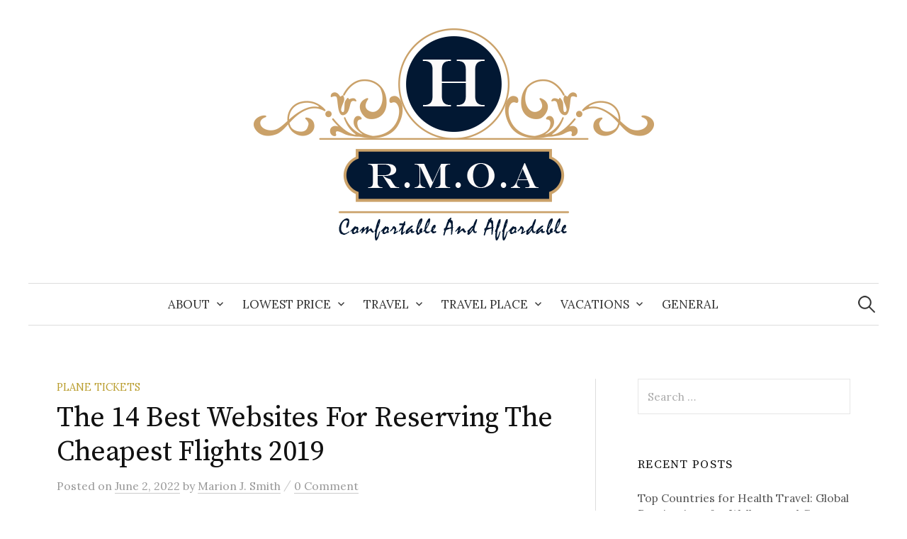

--- FILE ---
content_type: text/html; charset=UTF-8
request_url: https://www.hotelruralmuseolaalpargata.com/the-14-best-websites-for-reserving-the-cheapest-flights-2019-2.html
body_size: 9596
content:
<!DOCTYPE html>
<html lang="en-US">
<head>
<meta charset="UTF-8">
<meta name="viewport" content="width=device-width, initial-scale=1">
<link rel="pingback" href="https://www.hotelruralmuseolaalpargata.com/xmlrpc.php">
<meta name='robots' content='index, follow, max-image-preview:large, max-snippet:-1, max-video-preview:-1' />

	<!-- This site is optimized with the Yoast SEO plugin v26.8 - https://yoast.com/product/yoast-seo-wordpress/ -->
	<title>The 14 Best Websites For Reserving The Cheapest Flights 2019 - Hotel Rural Muse Ola Alpargata</title>
	<link rel="canonical" href="https://www.hotelruralmuseolaalpargata.com/the-14-best-websites-for-reserving-the-cheapest-flights-2019-2.html" />
	<meta property="og:locale" content="en_US" />
	<meta property="og:type" content="article" />
	<meta property="og:title" content="The 14 Best Websites For Reserving The Cheapest Flights 2019 - Hotel Rural Muse Ola Alpargata" />
	<meta property="og:description" content="Do not forget that nearly every airline gives free cancellation for the first 24 hours, so don&#8217;t be afraid to tug the set off and backtrack later if need be. plane tickets to new york city Opposite to in style perception, booking airline tickets late is usually cheaper. Seek for the most affordable airline tickets..." />
	<meta property="og:url" content="https://www.hotelruralmuseolaalpargata.com/the-14-best-websites-for-reserving-the-cheapest-flights-2019-2.html" />
	<meta property="og:site_name" content="Hotel Rural Muse Ola Alpargata" />
	<meta property="article:published_time" content="2022-06-02T07:47:40+00:00" />
	<meta property="og:image" content="https://i.pinimg.com/236x/c3/26/8c/c3268c9761da6a819cfd8bf486f69e30--ticket-invitation-invitation-templates.jpg" />
	<meta name="author" content="Marion J. Smith" />
	<meta name="twitter:card" content="summary_large_image" />
	<meta name="twitter:label1" content="Written by" />
	<meta name="twitter:data1" content="Marion J. Smith" />
	<meta name="twitter:label2" content="Est. reading time" />
	<meta name="twitter:data2" content="2 minutes" />
	<script type="application/ld+json" class="yoast-schema-graph">{"@context":"https://schema.org","@graph":[{"@type":"Article","@id":"https://www.hotelruralmuseolaalpargata.com/the-14-best-websites-for-reserving-the-cheapest-flights-2019-2.html#article","isPartOf":{"@id":"https://www.hotelruralmuseolaalpargata.com/the-14-best-websites-for-reserving-the-cheapest-flights-2019-2.html"},"author":{"name":"Marion J. Smith","@id":"https://www.hotelruralmuseolaalpargata.com/#/schema/person/f7094def168499c1684488712ed87469"},"headline":"The 14 Best Websites For Reserving The Cheapest Flights 2019","datePublished":"2022-06-02T07:47:40+00:00","mainEntityOfPage":{"@id":"https://www.hotelruralmuseolaalpargata.com/the-14-best-websites-for-reserving-the-cheapest-flights-2019-2.html"},"wordCount":442,"commentCount":0,"publisher":{"@id":"https://www.hotelruralmuseolaalpargata.com/#/schema/person/f7094def168499c1684488712ed87469"},"image":{"@id":"https://www.hotelruralmuseolaalpargata.com/the-14-best-websites-for-reserving-the-cheapest-flights-2019-2.html#primaryimage"},"thumbnailUrl":"https://i.pinimg.com/236x/c3/26/8c/c3268c9761da6a819cfd8bf486f69e30--ticket-invitation-invitation-templates.jpg","keywords":["cheapest","flights","reserving","websites"],"articleSection":["Plane Tickets"],"inLanguage":"en-US","potentialAction":[{"@type":"CommentAction","name":"Comment","target":["https://www.hotelruralmuseolaalpargata.com/the-14-best-websites-for-reserving-the-cheapest-flights-2019-2.html#respond"]}]},{"@type":"WebPage","@id":"https://www.hotelruralmuseolaalpargata.com/the-14-best-websites-for-reserving-the-cheapest-flights-2019-2.html","url":"https://www.hotelruralmuseolaalpargata.com/the-14-best-websites-for-reserving-the-cheapest-flights-2019-2.html","name":"The 14 Best Websites For Reserving The Cheapest Flights 2019 - Hotel Rural Muse Ola Alpargata","isPartOf":{"@id":"https://www.hotelruralmuseolaalpargata.com/#website"},"primaryImageOfPage":{"@id":"https://www.hotelruralmuseolaalpargata.com/the-14-best-websites-for-reserving-the-cheapest-flights-2019-2.html#primaryimage"},"image":{"@id":"https://www.hotelruralmuseolaalpargata.com/the-14-best-websites-for-reserving-the-cheapest-flights-2019-2.html#primaryimage"},"thumbnailUrl":"https://i.pinimg.com/236x/c3/26/8c/c3268c9761da6a819cfd8bf486f69e30--ticket-invitation-invitation-templates.jpg","datePublished":"2022-06-02T07:47:40+00:00","breadcrumb":{"@id":"https://www.hotelruralmuseolaalpargata.com/the-14-best-websites-for-reserving-the-cheapest-flights-2019-2.html#breadcrumb"},"inLanguage":"en-US","potentialAction":[{"@type":"ReadAction","target":["https://www.hotelruralmuseolaalpargata.com/the-14-best-websites-for-reserving-the-cheapest-flights-2019-2.html"]}]},{"@type":"ImageObject","inLanguage":"en-US","@id":"https://www.hotelruralmuseolaalpargata.com/the-14-best-websites-for-reserving-the-cheapest-flights-2019-2.html#primaryimage","url":"https://i.pinimg.com/236x/c3/26/8c/c3268c9761da6a819cfd8bf486f69e30--ticket-invitation-invitation-templates.jpg","contentUrl":"https://i.pinimg.com/236x/c3/26/8c/c3268c9761da6a819cfd8bf486f69e30--ticket-invitation-invitation-templates.jpg"},{"@type":"BreadcrumbList","@id":"https://www.hotelruralmuseolaalpargata.com/the-14-best-websites-for-reserving-the-cheapest-flights-2019-2.html#breadcrumb","itemListElement":[{"@type":"ListItem","position":1,"name":"Home","item":"https://www.hotelruralmuseolaalpargata.com/"},{"@type":"ListItem","position":2,"name":"The 14 Best Websites For Reserving The Cheapest Flights 2019"}]},{"@type":"WebSite","@id":"https://www.hotelruralmuseolaalpargata.com/#website","url":"https://www.hotelruralmuseolaalpargata.com/","name":"Hotel Rural Muse Ola Alpargata","description":"Comfortable And Affordable","publisher":{"@id":"https://www.hotelruralmuseolaalpargata.com/#/schema/person/f7094def168499c1684488712ed87469"},"potentialAction":[{"@type":"SearchAction","target":{"@type":"EntryPoint","urlTemplate":"https://www.hotelruralmuseolaalpargata.com/?s={search_term_string}"},"query-input":{"@type":"PropertyValueSpecification","valueRequired":true,"valueName":"search_term_string"}}],"inLanguage":"en-US"},{"@type":["Person","Organization"],"@id":"https://www.hotelruralmuseolaalpargata.com/#/schema/person/f7094def168499c1684488712ed87469","name":"Marion J. Smith","image":{"@type":"ImageObject","inLanguage":"en-US","@id":"https://www.hotelruralmuseolaalpargata.com/#/schema/person/image/","url":"https://www.hotelruralmuseolaalpargata.com/wp-content/uploads/2020/06/HotelRuralMuseOlaAlpargata.png","contentUrl":"https://www.hotelruralmuseolaalpargata.com/wp-content/uploads/2020/06/HotelRuralMuseOlaAlpargata.png","width":565,"height":299,"caption":"Marion J. Smith"},"logo":{"@id":"https://www.hotelruralmuseolaalpargata.com/#/schema/person/image/"},"url":"https://www.hotelruralmuseolaalpargata.com/author/sonickadv"}]}</script>
	<!-- / Yoast SEO plugin. -->


<link rel='dns-prefetch' href='//fonts.googleapis.com' />
<link rel="alternate" type="application/rss+xml" title="Hotel Rural Muse Ola Alpargata &raquo; Feed" href="https://www.hotelruralmuseolaalpargata.com/feed" />
<link rel="alternate" type="application/rss+xml" title="Hotel Rural Muse Ola Alpargata &raquo; Comments Feed" href="https://www.hotelruralmuseolaalpargata.com/comments/feed" />
<link rel="alternate" type="application/rss+xml" title="Hotel Rural Muse Ola Alpargata &raquo; The 14 Best Websites For Reserving The Cheapest Flights 2019 Comments Feed" href="https://www.hotelruralmuseolaalpargata.com/the-14-best-websites-for-reserving-the-cheapest-flights-2019-2.html/feed" />
<link rel="alternate" title="oEmbed (JSON)" type="application/json+oembed" href="https://www.hotelruralmuseolaalpargata.com/wp-json/oembed/1.0/embed?url=https%3A%2F%2Fwww.hotelruralmuseolaalpargata.com%2Fthe-14-best-websites-for-reserving-the-cheapest-flights-2019-2.html" />
<link rel="alternate" title="oEmbed (XML)" type="text/xml+oembed" href="https://www.hotelruralmuseolaalpargata.com/wp-json/oembed/1.0/embed?url=https%3A%2F%2Fwww.hotelruralmuseolaalpargata.com%2Fthe-14-best-websites-for-reserving-the-cheapest-flights-2019-2.html&#038;format=xml" />
<style id='wp-img-auto-sizes-contain-inline-css' type='text/css'>
img:is([sizes=auto i],[sizes^="auto," i]){contain-intrinsic-size:3000px 1500px}
/*# sourceURL=wp-img-auto-sizes-contain-inline-css */
</style>
<link rel='stylesheet' id='contact-form-7-css' href='https://www.hotelruralmuseolaalpargata.com/wp-content/plugins/contact-form-7/includes/css/styles.css?ver=6.1.4' type='text/css' media='all' />
<style id='contact-form-7-inline-css' type='text/css'>
.wpcf7 .wpcf7-recaptcha iframe {margin-bottom: 0;}.wpcf7 .wpcf7-recaptcha[data-align="center"] > div {margin: 0 auto;}.wpcf7 .wpcf7-recaptcha[data-align="right"] > div {margin: 0 0 0 auto;}
/*# sourceURL=contact-form-7-inline-css */
</style>
<link rel='stylesheet' id='graphy-font-css' href='https://fonts.googleapis.com/css?family=Source+Serif+Pro%3A400%7CLora%3A400%2C400italic%2C700&#038;subset=latin%2Clatin-ext' type='text/css' media='all' />
<link rel='stylesheet' id='genericons-css' href='https://www.hotelruralmuseolaalpargata.com/wp-content/themes/graphy/genericons/genericons.css?ver=3.4.1' type='text/css' media='all' />
<link rel='stylesheet' id='normalize-css' href='https://www.hotelruralmuseolaalpargata.com/wp-content/themes/graphy/css/normalize.css?ver=4.1.1' type='text/css' media='all' />
<link rel='stylesheet' id='graphy-style-css' href='https://www.hotelruralmuseolaalpargata.com/wp-content/themes/graphy/style.css?ver=2.3.2' type='text/css' media='all' />
<script type="text/javascript" src="https://www.hotelruralmuseolaalpargata.com/wp-includes/js/jquery/jquery.min.js?ver=3.7.1" id="jquery-core-js"></script>
<script type="text/javascript" src="https://www.hotelruralmuseolaalpargata.com/wp-includes/js/jquery/jquery-migrate.min.js?ver=3.4.1" id="jquery-migrate-js"></script>
<link rel="https://api.w.org/" href="https://www.hotelruralmuseolaalpargata.com/wp-json/" /><link rel="alternate" title="JSON" type="application/json" href="https://www.hotelruralmuseolaalpargata.com/wp-json/wp/v2/posts/50" /><link rel="EditURI" type="application/rsd+xml" title="RSD" href="https://www.hotelruralmuseolaalpargata.com/xmlrpc.php?rsd" />
<meta name="generator" content="WordPress 6.9" />
<link rel='shortlink' href='https://www.hotelruralmuseolaalpargata.com/?p=50' />
<script data-ad-client="ca-pub-5422846254809201" async src="https://pagead2.googlesyndication.com/pagead/js/adsbygoogle.js"></script>
<meta name="getlinko-verify-code" content="getlinko-verify-3c19a353ba00fe2f84815b49140f81f9ba7738a3"/>
<meta name="google-site-verification" content="Y4Rs1dOTavV8Gsy_kLrqTPyGFf7c5yab21TpIMGcEfQ" />	<style type="text/css">
		/* Colors */
				
				/* Logo */
			.site-logo {
											}
						</style>
	<link rel="icon" href="https://www.hotelruralmuseolaalpargata.com/wp-content/uploads/2020/06/cropped-HotelRuralMuseOlaAlpargata-32x32.png" sizes="32x32" />
<link rel="icon" href="https://www.hotelruralmuseolaalpargata.com/wp-content/uploads/2020/06/cropped-HotelRuralMuseOlaAlpargata-192x192.png" sizes="192x192" />
<link rel="apple-touch-icon" href="https://www.hotelruralmuseolaalpargata.com/wp-content/uploads/2020/06/cropped-HotelRuralMuseOlaAlpargata-180x180.png" />
<meta name="msapplication-TileImage" content="https://www.hotelruralmuseolaalpargata.com/wp-content/uploads/2020/06/cropped-HotelRuralMuseOlaAlpargata-270x270.png" />
		<style type="text/css" id="wp-custom-css">
			.post{ text-align: justify; }
		</style>
		</head>

<body class="wp-singular post-template-default single single-post postid-50 single-format-standard wp-theme-graphy has-sidebar footer-0">
<div id="page" class="hfeed site">
	<a class="skip-link screen-reader-text" href="#content">Skip to content</a>

	<header id="masthead" class="site-header">

		<div class="site-branding">
				<div class="site-logo"><a href="https://www.hotelruralmuseolaalpargata.com/" rel="home"><img alt="Hotel Rural Muse Ola Alpargata" src="https://www.hotelruralmuseolaalpargata.com/wp-content/uploads/2020/06/HotelRuralMuseOlaAlpargata.png" /></a></div>
									</div><!-- .site-branding -->

				<nav id="site-navigation" class="main-navigation">
			<button class="menu-toggle"><span class="menu-text">Menu</span></button>
			<div class="menu-navigasi-atas-container"><ul id="menu-navigasi-atas" class="menu"><li id="menu-item-8" class="menu-item menu-item-type-taxonomy menu-item-object-category menu-item-has-children menu-item-8"><a href="https://www.hotelruralmuseolaalpargata.com/category/about">About</a>
<ul class="sub-menu">
	<li id="menu-item-9" class="menu-item menu-item-type-taxonomy menu-item-object-category menu-item-9"><a href="https://www.hotelruralmuseolaalpargata.com/category/about/air-travel">Air Travel</a></li>
	<li id="menu-item-10" class="menu-item menu-item-type-taxonomy menu-item-object-category menu-item-10"><a href="https://www.hotelruralmuseolaalpargata.com/category/about/airfare">Airfare</a></li>
	<li id="menu-item-11" class="menu-item menu-item-type-taxonomy menu-item-object-category menu-item-11"><a href="https://www.hotelruralmuseolaalpargata.com/category/about/airline-tickets">Airline Tickets</a></li>
	<li id="menu-item-12" class="menu-item menu-item-type-taxonomy menu-item-object-category menu-item-12"><a href="https://www.hotelruralmuseolaalpargata.com/category/about/best-travel">Best Travel</a></li>
	<li id="menu-item-13" class="menu-item menu-item-type-taxonomy menu-item-object-category menu-item-13"><a href="https://www.hotelruralmuseolaalpargata.com/category/about/flight">Flight</a></li>
	<li id="menu-item-14" class="menu-item menu-item-type-taxonomy menu-item-object-category menu-item-14"><a href="https://www.hotelruralmuseolaalpargata.com/category/about/hotels">Hotels</a></li>
</ul>
</li>
<li id="menu-item-16" class="menu-item menu-item-type-taxonomy menu-item-object-category current-post-ancestor menu-item-has-children menu-item-16"><a href="https://www.hotelruralmuseolaalpargata.com/category/lowest-price">Lowest Price</a>
<ul class="sub-menu">
	<li id="menu-item-17" class="menu-item menu-item-type-taxonomy menu-item-object-category menu-item-17"><a href="https://www.hotelruralmuseolaalpargata.com/category/lowest-price/cheap-airfare">Cheap Airfare</a></li>
	<li id="menu-item-18" class="menu-item menu-item-type-taxonomy menu-item-object-category menu-item-18"><a href="https://www.hotelruralmuseolaalpargata.com/category/lowest-price/cheap-travel">Cheap Travel</a></li>
	<li id="menu-item-19" class="menu-item menu-item-type-taxonomy menu-item-object-category menu-item-19"><a href="https://www.hotelruralmuseolaalpargata.com/category/lowest-price/lowest-airfare">Lowest Airfare</a></li>
	<li id="menu-item-20" class="menu-item menu-item-type-taxonomy menu-item-object-category current-post-ancestor current-menu-parent current-post-parent menu-item-20"><a href="https://www.hotelruralmuseolaalpargata.com/category/lowest-price/plane-tickets">Plane Tickets</a></li>
</ul>
</li>
<li id="menu-item-21" class="menu-item menu-item-type-taxonomy menu-item-object-category menu-item-has-children menu-item-21"><a href="https://www.hotelruralmuseolaalpargata.com/category/travel">Travel</a>
<ul class="sub-menu">
	<li id="menu-item-22" class="menu-item menu-item-type-taxonomy menu-item-object-category menu-item-22"><a href="https://www.hotelruralmuseolaalpargata.com/category/travel/travel-advisor">Travel Advisor</a></li>
	<li id="menu-item-23" class="menu-item menu-item-type-taxonomy menu-item-object-category menu-item-23"><a href="https://www.hotelruralmuseolaalpargata.com/category/travel/travel-agency">Travel Agency</a></li>
	<li id="menu-item-24" class="menu-item menu-item-type-taxonomy menu-item-object-category menu-item-24"><a href="https://www.hotelruralmuseolaalpargata.com/category/travel/travel-booking-sites">Travel Booking Sites</a></li>
	<li id="menu-item-25" class="menu-item menu-item-type-taxonomy menu-item-object-category menu-item-25"><a href="https://www.hotelruralmuseolaalpargata.com/category/travel/travel-deals">Travel Deals</a></li>
	<li id="menu-item-26" class="menu-item menu-item-type-taxonomy menu-item-object-category menu-item-26"><a href="https://www.hotelruralmuseolaalpargata.com/category/travel/travel-guide">Travel Guide</a></li>
	<li id="menu-item-27" class="menu-item menu-item-type-taxonomy menu-item-object-category menu-item-27"><a href="https://www.hotelruralmuseolaalpargata.com/category/travel/travel-insurance">Travel Insurance</a></li>
	<li id="menu-item-28" class="menu-item menu-item-type-taxonomy menu-item-object-category menu-item-28"><a href="https://www.hotelruralmuseolaalpargata.com/category/travel/travel-online">Travel Online</a></li>
	<li id="menu-item-29" class="menu-item menu-item-type-taxonomy menu-item-object-category menu-item-29"><a href="https://www.hotelruralmuseolaalpargata.com/category/travel/travel-packages">Travel Packages</a></li>
	<li id="menu-item-30" class="menu-item menu-item-type-taxonomy menu-item-object-category menu-item-30"><a href="https://www.hotelruralmuseolaalpargata.com/category/travel/travel-sites">Travel Sites</a></li>
</ul>
</li>
<li id="menu-item-31" class="menu-item menu-item-type-taxonomy menu-item-object-category menu-item-has-children menu-item-31"><a href="https://www.hotelruralmuseolaalpargata.com/category/travel-place">Travel Place</a>
<ul class="sub-menu">
	<li id="menu-item-32" class="menu-item menu-item-type-taxonomy menu-item-object-category menu-item-32"><a href="https://www.hotelruralmuseolaalpargata.com/category/travel-place/beach">Beach</a></li>
	<li id="menu-item-33" class="menu-item menu-item-type-taxonomy menu-item-object-category menu-item-33"><a href="https://www.hotelruralmuseolaalpargata.com/category/travel-place/mountain">Mountain</a></li>
</ul>
</li>
<li id="menu-item-34" class="menu-item menu-item-type-taxonomy menu-item-object-category menu-item-has-children menu-item-34"><a href="https://www.hotelruralmuseolaalpargata.com/category/vacations">Vacations</a>
<ul class="sub-menu">
	<li id="menu-item-35" class="menu-item menu-item-type-taxonomy menu-item-object-category menu-item-35"><a href="https://www.hotelruralmuseolaalpargata.com/category/vacations/vacation">Vacation</a></li>
	<li id="menu-item-36" class="menu-item menu-item-type-taxonomy menu-item-object-category menu-item-36"><a href="https://www.hotelruralmuseolaalpargata.com/category/vacations/vacation-packages">Vacation Packages</a></li>
	<li id="menu-item-37" class="menu-item menu-item-type-taxonomy menu-item-object-category menu-item-37"><a href="https://www.hotelruralmuseolaalpargata.com/category/vacations/vacation-secret">Vacation Secret</a></li>
</ul>
</li>
<li id="menu-item-15" class="menu-item menu-item-type-taxonomy menu-item-object-category menu-item-15"><a href="https://www.hotelruralmuseolaalpargata.com/category/general">General</a></li>
</ul></div>						<form role="search" method="get" class="search-form" action="https://www.hotelruralmuseolaalpargata.com/">
				<label>
					<span class="screen-reader-text">Search for:</span>
					<input type="search" class="search-field" placeholder="Search &hellip;" value="" name="s" />
				</label>
				<input type="submit" class="search-submit" value="Search" />
			</form>					</nav><!-- #site-navigation -->
		
		
	</header><!-- #masthead -->

	<div id="content" class="site-content">

	<div id="primary" class="content-area">
		<main id="main" class="site-main">

		
			
<div class="post-full post-full-summary">
	<article id="post-50" class="post-50 post type-post status-publish format-standard hentry category-plane-tickets tag-cheapest tag-flights tag-reserving tag-websites">
		<header class="entry-header">
			<div class="cat-links"><a rel="category tag" href="https://www.hotelruralmuseolaalpargata.com/category/lowest-price/plane-tickets" class="category category-14">Plane Tickets</a></div><!-- .cat-links -->
			<h1 class="entry-title">The 14 Best Websites For Reserving The Cheapest Flights 2019</h1>
				<div class="entry-meta">
		Posted		<span class="posted-on">on		<a href="https://www.hotelruralmuseolaalpargata.com/the-14-best-websites-for-reserving-the-cheapest-flights-2019-2.html" rel="bookmark"><time class="entry-date published updated" datetime="2022-06-02T07:47:40+00:00">June 2, 2022</time></a>		</span>
		<span class="byline">by			<span class="author vcard">
				<a class="url fn n" href="https://www.hotelruralmuseolaalpargata.com/author/sonickadv" title="View all posts by Marion J. Smith"><span class="author-name">Marion J. Smith</span></a>
			</span>
		</span>
					<span class="entry-meta-sep"> / </span>
			<span class="comments-link">
				<a href="https://www.hotelruralmuseolaalpargata.com/the-14-best-websites-for-reserving-the-cheapest-flights-2019-2.html#respond">0 Comment</a>			</span>
			</div><!-- .entry-meta -->
						</header><!-- .entry-header -->

		<div class="entry-content">
			<p>Do not forget that nearly every airline gives free cancellation for the first 24 hours, so don&#8217;t be afraid to tug the set off and backtrack later if need be.</p>
<h2>plane tickets to new york city</h2>
<p><img decoding="async" class='wp-post-image' style='float:left;margin-right:10px;' src="https://i.pinimg.com/236x/c3/26/8c/c3268c9761da6a819cfd8bf486f69e30--ticket-invitation-invitation-templates.jpg" width="514px" alt="Plane Tickets">Opposite to in style perception, booking airline tickets late is usually cheaper. Seek for the most affordable airline tickets for all the highest airways around the globe and the highest worldwide flight routes KAYAK searches lots of of journey sites that will help you find cheap airfare and e book a flight that fits you finest.</p>
<p>These are itineraries created by bundling 2 one-means tickets (normally on different airways) as an alternative of a round-journey on 1 airline. Most airlines enable kids below 2 years outdated to experience on an adult&#8217;s lap, but after that youngsters require a full fare.</p>
<p>Browse through the guides beneath to find which airways are best to fly to your chosen nation, what are the most effective native websites, what are the most effective airports to fly into, and what kind of final minute flight deals &#038; flight reductions you need to anticipate when booking your journey.</p>
<p>Save money on airfare by looking for low-cost flight tickets on KAYAK. Tip: An opaque bookingâ€ is one in which choose details of the flight like the departure and arrival instances and even the airline are hidden until the booking is full. Of the greater than 230 million travelers that fly in Europe annually, roughly 30% of them fly with cheap, discount airways reminiscent of EasyJet or Ryanair for their journey wants.</p>
<p>Some airways include free drinks for Economic system (excluding alcohol), and snacks comparable to peanuts or pretzels. On a typical day, greater than 30,000 commercial flights move by European airspace both departing from or arriving at a European destination.</p>
<h2>plane tickets to denmark</h2>
<p>The most popular continental flights inside Europe make the most of Barcelona-El Prat, Paris-Orly, Berlin-Tegel and London-Heathrow airports. In case your flight features a meal, then meals can be factored into the value of the ticket, as well as the kind of seat you select (First Class vs. Enterprise Class vs. Economic system), and baggage (most airways now charge for checked baggage, unless you are traveling internationally or maintain status with the airline&#8217;s loyalty program).</p>
<h3>conclusion</h3>
<p>The highest lead to my take a look at search was listed as from a Main Airline,â€ which I used to be only capable of establish by matching it to outcomes from different searches. Kayak compares costs from many various websites all in a single spot so you possibly can easily see the place the most cost effective options are.</p>
					</div><!-- .entry-content -->

				<div class="tags-links">
			<a href="https://www.hotelruralmuseolaalpargata.com/tag/cheapest" rel="tag">cheapest</a>, <a href="https://www.hotelruralmuseolaalpargata.com/tag/flights" rel="tag">flights</a>, <a href="https://www.hotelruralmuseolaalpargata.com/tag/reserving" rel="tag">reserving</a>, <a href="https://www.hotelruralmuseolaalpargata.com/tag/websites" rel="tag">websites</a>		</div>
		
			<div class="author-profile">
		<div class="author-profile-avatar">
					</div><!-- .author-profile-avatar -->
		<div class="author-profile-meta">
			<div class="author-profile-name"><strong>Marion J. Smith</strong></div>
		</div><!-- .author-profile-meta -->
		<div class="author-profile-description">
						<a class="author-profile-description-link" href="https://www.hotelruralmuseolaalpargata.com/author/sonickadv" rel="author">View all posts by Marion J. Smith &rarr;</a>
		</div><!-- .author-profile-description -->
	</div><!-- .author-profile -->
	
	</article><!-- #post-## -->
</div><!-- .post-full -->

	<nav class="navigation post-navigation">
		<h2 class="screen-reader-text">Post navigation</h2>
		<div class="nav-links">
			<div class="nav-previous"><div class="post-nav-title">Older post</div><a href="https://www.hotelruralmuseolaalpargata.com/travel-web-site.html" rel="prev">Travel Web site</a></div><div class="nav-next"><div class="post-nav-title">Newer post</div><a href="https://www.hotelruralmuseolaalpargata.com/buyer-service-travel-information.html" rel="next">Buyer Service, Travel Information</a></div>		</div><!-- .nav-links -->
	</nav><!-- .post-navigation -->
	

			
<div id="comments" class="comments-area">

	
	
	
		<div id="respond" class="comment-respond">
		<h3 id="reply-title" class="comment-reply-title">Leave a Comment <small><a rel="nofollow" id="cancel-comment-reply-link" href="/the-14-best-websites-for-reserving-the-cheapest-flights-2019-2.html#respond" style="display:none;">Cancel reply</a></small></h3><p class="must-log-in">You must be <a href="https://www.hotelruralmuseolaalpargata.com/hidayah354?redirect_to=https%3A%2F%2Fwww.hotelruralmuseolaalpargata.com%2Fthe-14-best-websites-for-reserving-the-cheapest-flights-2019-2.html">logged in</a> to post a comment.</p>	</div><!-- #respond -->
	
</div><!-- #comments -->

		
		</main><!-- #main -->
	</div><!-- #primary -->


<div id="secondary" class="sidebar-area" role="complementary">
		<div class="normal-sidebar widget-area">
		<aside id="search-2" class="widget widget_search"><form role="search" method="get" class="search-form" action="https://www.hotelruralmuseolaalpargata.com/">
				<label>
					<span class="screen-reader-text">Search for:</span>
					<input type="search" class="search-field" placeholder="Search &hellip;" value="" name="s" />
				</label>
				<input type="submit" class="search-submit" value="Search" />
			</form></aside>
		<aside id="recent-posts-2" class="widget widget_recent_entries">
		<h2 class="widget-title">Recent Posts</h2>
		<ul>
											<li>
					<a href="https://www.hotelruralmuseolaalpargata.com/top-countries-for-health-travel-global-destinations-for-wellness-and-care.html">Top Countries for Health Travel: Global Destinations for Wellness and Care</a>
									</li>
											<li>
					<a href="https://www.hotelruralmuseolaalpargata.com/fashion-travel-tips-for-2025-curating-style-and-functionality.html">Fashion Travel Tips for 2025: Curating Style and Functionality</a>
									</li>
											<li>
					<a href="https://www.hotelruralmuseolaalpargata.com/a-comprehensive-guide-to-hotels-near-grand-canyon-national-park.html">A Comprehensive Guide to Hotels near Grand Canyon National Park</a>
									</li>
											<li>
					<a href="https://www.hotelruralmuseolaalpargata.com/the-ultimate-guide-to-hotels-with-private-beach-in-bali.html">The Ultimate Guide to Hotels with Private Beach in Bali</a>
									</li>
											<li>
					<a href="https://www.hotelruralmuseolaalpargata.com/family-travel-budget-planning-tips.html">Family Travel Budget Planning Tips</a>
									</li>
					</ul>

		</aside><aside id="nav_menu-3" class="widget widget_nav_menu"><h2 class="widget-title">About Us</h2><div class="menu-about-us-container"><ul id="menu-about-us" class="menu"><li id="menu-item-2197" class="menu-item menu-item-type-post_type menu-item-object-page menu-item-2197"><a href="https://www.hotelruralmuseolaalpargata.com/advertise-here">Advertise Here</a></li>
<li id="menu-item-2198" class="menu-item menu-item-type-post_type menu-item-object-page menu-item-2198"><a href="https://www.hotelruralmuseolaalpargata.com/contact-us">Contact Us</a></li>
<li id="menu-item-2196" class="menu-item menu-item-type-post_type menu-item-object-page menu-item-2196"><a href="https://www.hotelruralmuseolaalpargata.com/disclosure-policy">Disclosure Policy</a></li>
<li id="menu-item-2195" class="menu-item menu-item-type-post_type menu-item-object-page menu-item-2195"><a href="https://www.hotelruralmuseolaalpargata.com/sitemap">Sitemap</a></li>
</ul></div></aside><aside id="archives-4" class="widget widget_archive"><h2 class="widget-title">Archives</h2>
			<ul>
					<li><a href='https://www.hotelruralmuseolaalpargata.com/2025/05'>May 2025</a></li>
	<li><a href='https://www.hotelruralmuseolaalpargata.com/2025/02'>February 2025</a></li>
	<li><a href='https://www.hotelruralmuseolaalpargata.com/2024/06'>June 2024</a></li>
	<li><a href='https://www.hotelruralmuseolaalpargata.com/2023/07'>July 2023</a></li>
	<li><a href='https://www.hotelruralmuseolaalpargata.com/2023/05'>May 2023</a></li>
	<li><a href='https://www.hotelruralmuseolaalpargata.com/2023/04'>April 2023</a></li>
	<li><a href='https://www.hotelruralmuseolaalpargata.com/2023/03'>March 2023</a></li>
	<li><a href='https://www.hotelruralmuseolaalpargata.com/2023/02'>February 2023</a></li>
	<li><a href='https://www.hotelruralmuseolaalpargata.com/2023/01'>January 2023</a></li>
	<li><a href='https://www.hotelruralmuseolaalpargata.com/2022/12'>December 2022</a></li>
	<li><a href='https://www.hotelruralmuseolaalpargata.com/2022/11'>November 2022</a></li>
	<li><a href='https://www.hotelruralmuseolaalpargata.com/2022/10'>October 2022</a></li>
	<li><a href='https://www.hotelruralmuseolaalpargata.com/2022/09'>September 2022</a></li>
	<li><a href='https://www.hotelruralmuseolaalpargata.com/2022/08'>August 2022</a></li>
	<li><a href='https://www.hotelruralmuseolaalpargata.com/2022/07'>July 2022</a></li>
	<li><a href='https://www.hotelruralmuseolaalpargata.com/2022/06'>June 2022</a></li>
	<li><a href='https://www.hotelruralmuseolaalpargata.com/2022/05'>May 2022</a></li>
	<li><a href='https://www.hotelruralmuseolaalpargata.com/2022/04'>April 2022</a></li>
	<li><a href='https://www.hotelruralmuseolaalpargata.com/2022/03'>March 2022</a></li>
	<li><a href='https://www.hotelruralmuseolaalpargata.com/2022/02'>February 2022</a></li>
	<li><a href='https://www.hotelruralmuseolaalpargata.com/2022/01'>January 2022</a></li>
	<li><a href='https://www.hotelruralmuseolaalpargata.com/2021/12'>December 2021</a></li>
	<li><a href='https://www.hotelruralmuseolaalpargata.com/2021/11'>November 2021</a></li>
	<li><a href='https://www.hotelruralmuseolaalpargata.com/2021/10'>October 2021</a></li>
			</ul>

			</aside><aside id="tag_cloud-3" class="widget widget_tag_cloud"><h2 class="widget-title">Tags</h2><div class="tagcloud"><a href="https://www.hotelruralmuseolaalpargata.com/tag/airfare" class="tag-cloud-link tag-link-157 tag-link-position-1" style="font-size: 10.644444444444pt;" aria-label="airfare (8 items)">airfare</a>
<a href="https://www.hotelruralmuseolaalpargata.com/tag/airline" class="tag-cloud-link tag-link-89 tag-link-position-2" style="font-size: 12.666666666667pt;" aria-label="airline (11 items)">airline</a>
<a href="https://www.hotelruralmuseolaalpargata.com/tag/airways" class="tag-cloud-link tag-link-140 tag-link-position-3" style="font-size: 9.0888888888889pt;" aria-label="airways (6 items)">airways</a>
<a href="https://www.hotelruralmuseolaalpargata.com/tag/beach" class="tag-cloud-link tag-link-164 tag-link-position-4" style="font-size: 8pt;" aria-label="beach (5 items)">beach</a>
<a href="https://www.hotelruralmuseolaalpargata.com/tag/booking" class="tag-cloud-link tag-link-80 tag-link-position-5" style="font-size: 12.666666666667pt;" aria-label="booking (11 items)">booking</a>
<a href="https://www.hotelruralmuseolaalpargata.com/tag/cheap" class="tag-cloud-link tag-link-67 tag-link-position-6" style="font-size: 11.422222222222pt;" aria-label="cheap (9 items)">cheap</a>
<a href="https://www.hotelruralmuseolaalpargata.com/tag/cost" class="tag-cloud-link tag-link-1199 tag-link-position-7" style="font-size: 11.422222222222pt;" aria-label="cost (9 items)">cost</a>
<a href="https://www.hotelruralmuseolaalpargata.com/tag/coverage" class="tag-cloud-link tag-link-229 tag-link-position-8" style="font-size: 8pt;" aria-label="coverage (5 items)">coverage</a>
<a href="https://www.hotelruralmuseolaalpargata.com/tag/deals" class="tag-cloud-link tag-link-181 tag-link-position-9" style="font-size: 8pt;" aria-label="deals (5 items)">deals</a>
<a href="https://www.hotelruralmuseolaalpargata.com/tag/deepwater" class="tag-cloud-link tag-link-1170 tag-link-position-10" style="font-size: 9.0888888888889pt;" aria-label="deepwater (6 items)">deepwater</a>
<a href="https://www.hotelruralmuseolaalpargata.com/tag/deepwater-horizon" class="tag-cloud-link tag-link-1167 tag-link-position-11" style="font-size: 14.533333333333pt;" aria-label="deepwater horizon (15 items)">deepwater horizon</a>
<a href="https://www.hotelruralmuseolaalpargata.com/tag/finest" class="tag-cloud-link tag-link-85 tag-link-position-12" style="font-size: 11.422222222222pt;" aria-label="finest (9 items)">finest</a>
<a href="https://www.hotelruralmuseolaalpargata.com/tag/flight" class="tag-cloud-link tag-link-37 tag-link-position-13" style="font-size: 18.111111111111pt;" aria-label="flight (26 items)">flight</a>
<a href="https://www.hotelruralmuseolaalpargata.com/tag/flights" class="tag-cloud-link tag-link-51 tag-link-position-14" style="font-size: 19.666666666667pt;" aria-label="flights (33 items)">flights</a>
<a href="https://www.hotelruralmuseolaalpargata.com/tag/greatest" class="tag-cloud-link tag-link-79 tag-link-position-15" style="font-size: 9.8666666666667pt;" aria-label="greatest (7 items)">greatest</a>
<a href="https://www.hotelruralmuseolaalpargata.com/tag/guide" class="tag-cloud-link tag-link-41 tag-link-position-16" style="font-size: 9.8666666666667pt;" aria-label="guide (7 items)">guide</a>
<a href="https://www.hotelruralmuseolaalpargata.com/tag/gulf" class="tag-cloud-link tag-link-1189 tag-link-position-17" style="font-size: 15pt;" aria-label="gulf (16 items)">gulf</a>
<a href="https://www.hotelruralmuseolaalpargata.com/tag/holidays" class="tag-cloud-link tag-link-134 tag-link-position-18" style="font-size: 9.8666666666667pt;" aria-label="holidays (7 items)">holidays</a>
<a href="https://www.hotelruralmuseolaalpargata.com/tag/hotel" class="tag-cloud-link tag-link-225 tag-link-position-19" style="font-size: 8pt;" aria-label="hotel (5 items)">hotel</a>
<a href="https://www.hotelruralmuseolaalpargata.com/tag/hotels" class="tag-cloud-link tag-link-267 tag-link-position-20" style="font-size: 9.0888888888889pt;" aria-label="hotels (6 items)">hotels</a>
<a href="https://www.hotelruralmuseolaalpargata.com/tag/information" class="tag-cloud-link tag-link-46 tag-link-position-21" style="font-size: 10.644444444444pt;" aria-label="information (8 items)">information</a>
<a href="https://www.hotelruralmuseolaalpargata.com/tag/journey" class="tag-cloud-link tag-link-68 tag-link-position-22" style="font-size: 20.911111111111pt;" aria-label="journey (40 items)">journey</a>
<a href="https://www.hotelruralmuseolaalpargata.com/tag/lodge" class="tag-cloud-link tag-link-378 tag-link-position-23" style="font-size: 8pt;" aria-label="lodge (5 items)">lodge</a>
<a href="https://www.hotelruralmuseolaalpargata.com/tag/lowcost" class="tag-cloud-link tag-link-36 tag-link-position-24" style="font-size: 13.133333333333pt;" aria-label="lowcost (12 items)">lowcost</a>
<a href="https://www.hotelruralmuseolaalpargata.com/tag/mexico" class="tag-cloud-link tag-link-554 tag-link-position-25" style="font-size: 9.0888888888889pt;" aria-label="mexico (6 items)">mexico</a>
<a href="https://www.hotelruralmuseolaalpargata.com/tag/minute" class="tag-cloud-link tag-link-248 tag-link-position-26" style="font-size: 8pt;" aria-label="minute (5 items)">minute</a>
<a href="https://www.hotelruralmuseolaalpargata.com/tag/mountain" class="tag-cloud-link tag-link-438 tag-link-position-27" style="font-size: 9.8666666666667pt;" aria-label="mountain (7 items)">mountain</a>
<a href="https://www.hotelruralmuseolaalpargata.com/tag/offers" class="tag-cloud-link tag-link-107 tag-link-position-28" style="font-size: 12.044444444444pt;" aria-label="offers (10 items)">offers</a>
<a href="https://www.hotelruralmuseolaalpargata.com/tag/oil-spill" class="tag-cloud-link tag-link-1200 tag-link-position-29" style="font-size: 12.666666666667pt;" aria-label="oil spill (11 items)">oil spill</a>
<a href="https://www.hotelruralmuseolaalpargata.com/tag/online" class="tag-cloud-link tag-link-112 tag-link-position-30" style="font-size: 9.0888888888889pt;" aria-label="online (6 items)">online</a>
<a href="https://www.hotelruralmuseolaalpargata.com/tag/packages" class="tag-cloud-link tag-link-125 tag-link-position-31" style="font-size: 12.044444444444pt;" aria-label="packages (10 items)">packages</a>
<a href="https://www.hotelruralmuseolaalpargata.com/tag/price" class="tag-cloud-link tag-link-210 tag-link-position-32" style="font-size: 8pt;" aria-label="price (5 items)">price</a>
<a href="https://www.hotelruralmuseolaalpargata.com/tag/reserving" class="tag-cloud-link tag-link-62 tag-link-position-33" style="font-size: 12.044444444444pt;" aria-label="reserving (10 items)">reserving</a>
<a href="https://www.hotelruralmuseolaalpargata.com/tag/resort" class="tag-cloud-link tag-link-96 tag-link-position-34" style="font-size: 13.755555555556pt;" aria-label="resort (13 items)">resort</a>
<a href="https://www.hotelruralmuseolaalpargata.com/tag/search" class="tag-cloud-link tag-link-312 tag-link-position-35" style="font-size: 12.666666666667pt;" aria-label="search (11 items)">search</a>
<a href="https://www.hotelruralmuseolaalpargata.com/tag/sites" class="tag-cloud-link tag-link-58 tag-link-position-36" style="font-size: 9.8666666666667pt;" aria-label="sites (7 items)">sites</a>
<a href="https://www.hotelruralmuseolaalpargata.com/tag/spill" class="tag-cloud-link tag-link-1188 tag-link-position-37" style="font-size: 11.422222222222pt;" aria-label="spill (9 items)">spill</a>
<a href="https://www.hotelruralmuseolaalpargata.com/tag/tickets" class="tag-cloud-link tag-link-34 tag-link-position-38" style="font-size: 12.044444444444pt;" aria-label="tickets (10 items)">tickets</a>
<a href="https://www.hotelruralmuseolaalpargata.com/tag/travel" class="tag-cloud-link tag-link-45 tag-link-position-39" style="font-size: 22pt;" aria-label="travel (47 items)">travel</a>
<a href="https://www.hotelruralmuseolaalpargata.com/tag/travel-insurance" class="tag-cloud-link tag-link-1253 tag-link-position-40" style="font-size: 9.0888888888889pt;" aria-label="travel insurance (6 items)">travel insurance</a>
<a href="https://www.hotelruralmuseolaalpargata.com/tag/vacation" class="tag-cloud-link tag-link-59 tag-link-position-41" style="font-size: 15.466666666667pt;" aria-label="vacation (17 items)">vacation</a>
<a href="https://www.hotelruralmuseolaalpargata.com/tag/vacations" class="tag-cloud-link tag-link-176 tag-link-position-42" style="font-size: 9.8666666666667pt;" aria-label="vacations (7 items)">vacations</a>
<a href="https://www.hotelruralmuseolaalpargata.com/tag/web-site" class="tag-cloud-link tag-link-1217 tag-link-position-43" style="font-size: 9.0888888888889pt;" aria-label="web site (6 items)">web site</a>
<a href="https://www.hotelruralmuseolaalpargata.com/tag/websites" class="tag-cloud-link tag-link-61 tag-link-position-44" style="font-size: 12.044444444444pt;" aria-label="websites (10 items)">websites</a>
<a href="https://www.hotelruralmuseolaalpargata.com/tag/world" class="tag-cloud-link tag-link-154 tag-link-position-45" style="font-size: 9.0888888888889pt;" aria-label="world (6 items)">world</a></div>
</aside><aside id="execphp-3" class="widget widget_execphp">			<div class="execphpwidget"><a href="https://www.homefurnituregalleries.com/" target="_blank">homefurnituregalleries</a><br><a href="https://simplyhealthsolutions.co.uk/" target="_blank">simplyhealthsolutions</a><br></div>
		</aside><aside id="magenet_widget-2" class="widget widget_magenet_widget"><aside class="widget magenet_widget_box"><div class="mads-block"></div></aside></aside><aside id="calendar-3" class="widget widget_calendar"><div id="calendar_wrap" class="calendar_wrap"><table id="wp-calendar" class="wp-calendar-table">
	<caption>January 2026</caption>
	<thead>
	<tr>
		<th scope="col" aria-label="Monday">M</th>
		<th scope="col" aria-label="Tuesday">T</th>
		<th scope="col" aria-label="Wednesday">W</th>
		<th scope="col" aria-label="Thursday">T</th>
		<th scope="col" aria-label="Friday">F</th>
		<th scope="col" aria-label="Saturday">S</th>
		<th scope="col" aria-label="Sunday">S</th>
	</tr>
	</thead>
	<tbody>
	<tr>
		<td colspan="3" class="pad">&nbsp;</td><td>1</td><td>2</td><td>3</td><td>4</td>
	</tr>
	<tr>
		<td>5</td><td>6</td><td>7</td><td>8</td><td>9</td><td>10</td><td>11</td>
	</tr>
	<tr>
		<td>12</td><td>13</td><td>14</td><td>15</td><td>16</td><td>17</td><td>18</td>
	</tr>
	<tr>
		<td>19</td><td>20</td><td id="today">21</td><td>22</td><td>23</td><td>24</td><td>25</td>
	</tr>
	<tr>
		<td>26</td><td>27</td><td>28</td><td>29</td><td>30</td><td>31</td>
		<td class="pad" colspan="1">&nbsp;</td>
	</tr>
	</tbody>
	</table><nav aria-label="Previous and next months" class="wp-calendar-nav">
		<span class="wp-calendar-nav-prev"><a href="https://www.hotelruralmuseolaalpargata.com/2025/05">&laquo; May</a></span>
		<span class="pad">&nbsp;</span>
		<span class="wp-calendar-nav-next">&nbsp;</span>
	</nav></div></aside>	</div><!-- .normal-sidebar -->
	</div><!-- #secondary -->
<!-- wmm w -->
	</div><!-- #content -->

	<footer id="colophon" class="site-footer">

		
		<div class="site-bottom">

			<div class="site-info">
				<div class="site-copyright">
					&copy; 2026 <a href="https://www.hotelruralmuseolaalpargata.com/" rel="home">Hotel Rural Muse Ola Alpargata</a>
				</div><!-- .site-copyright -->
				<div class="site-credit">
					Powered by <a href="https://wordpress.org/">WordPress</a>				<span class="site-credit-sep"> | </span>
					Theme: <a href="http://themegraphy.com/wordpress-themes/graphy/">Graphy</a> by Themegraphy				</div><!-- .site-credit -->
			</div><!-- .site-info -->

		</div><!-- .site-bottom -->

	</footer><!-- #colophon -->
</div><!-- #page -->

<script type="text/javascript">
<!--
var _acic={dataProvider:10};(function(){var e=document.createElement("script");e.type="text/javascript";e.async=true;e.src="https://www.acint.net/aci.js";var t=document.getElementsByTagName("script")[0];t.parentNode.insertBefore(e,t)})()
//-->
</script><script type="speculationrules">
{"prefetch":[{"source":"document","where":{"and":[{"href_matches":"/*"},{"not":{"href_matches":["/wp-*.php","/wp-admin/*","/wp-content/uploads/*","/wp-content/*","/wp-content/plugins/*","/wp-content/themes/graphy/*","/*\\?(.+)"]}},{"not":{"selector_matches":"a[rel~=\"nofollow\"]"}},{"not":{"selector_matches":".no-prefetch, .no-prefetch a"}}]},"eagerness":"conservative"}]}
</script>
<script data-ad-client="ca-pub-5422846254809201" async src="https://pagead2.googlesyndication.com/pagead/js/adsbygoogle.js"></script><script type="text/javascript" src="https://www.hotelruralmuseolaalpargata.com/wp-includes/js/dist/hooks.min.js?ver=dd5603f07f9220ed27f1" id="wp-hooks-js"></script>
<script type="text/javascript" src="https://www.hotelruralmuseolaalpargata.com/wp-includes/js/dist/i18n.min.js?ver=c26c3dc7bed366793375" id="wp-i18n-js"></script>
<script type="text/javascript" id="wp-i18n-js-after">
/* <![CDATA[ */
wp.i18n.setLocaleData( { 'text direction\u0004ltr': [ 'ltr' ] } );
//# sourceURL=wp-i18n-js-after
/* ]]> */
</script>
<script type="text/javascript" src="https://www.hotelruralmuseolaalpargata.com/wp-content/plugins/contact-form-7/includes/swv/js/index.js?ver=6.1.4" id="swv-js"></script>
<script type="text/javascript" id="contact-form-7-js-before">
/* <![CDATA[ */
var wpcf7 = {
    "api": {
        "root": "https:\/\/www.hotelruralmuseolaalpargata.com\/wp-json\/",
        "namespace": "contact-form-7\/v1"
    }
};
//# sourceURL=contact-form-7-js-before
/* ]]> */
</script>
<script type="text/javascript" src="https://www.hotelruralmuseolaalpargata.com/wp-content/plugins/contact-form-7/includes/js/index.js?ver=6.1.4" id="contact-form-7-js"></script>
<script type="text/javascript" src="https://www.hotelruralmuseolaalpargata.com/wp-content/themes/graphy/js/jquery.fitvids.js?ver=1.1" id="fitvids-js"></script>
<script type="text/javascript" src="https://www.hotelruralmuseolaalpargata.com/wp-content/themes/graphy/js/skip-link-focus-fix.js?ver=20160525" id="graphy-skip-link-focus-fix-js"></script>
<script type="text/javascript" src="https://www.hotelruralmuseolaalpargata.com/wp-content/themes/graphy/js/navigation.js?ver=20160525" id="graphy-navigation-js"></script>
<script type="text/javascript" src="https://www.hotelruralmuseolaalpargata.com/wp-content/themes/graphy/js/doubletaptogo.min.js?ver=1.0.0" id="double-tap-to-go-js"></script>
<script type="text/javascript" src="https://www.hotelruralmuseolaalpargata.com/wp-includes/js/comment-reply.min.js?ver=6.9" id="comment-reply-js" async="async" data-wp-strategy="async" fetchpriority="low"></script>
<script type="text/javascript" src="https://www.hotelruralmuseolaalpargata.com/wp-content/themes/graphy/js/functions.js?ver=20160822" id="graphy-functions-js"></script>

<script defer src="https://static.cloudflareinsights.com/beacon.min.js/vcd15cbe7772f49c399c6a5babf22c1241717689176015" integrity="sha512-ZpsOmlRQV6y907TI0dKBHq9Md29nnaEIPlkf84rnaERnq6zvWvPUqr2ft8M1aS28oN72PdrCzSjY4U6VaAw1EQ==" data-cf-beacon='{"version":"2024.11.0","token":"7afd759e8da44b8ea84f6f04d7eee302","r":1,"server_timing":{"name":{"cfCacheStatus":true,"cfEdge":true,"cfExtPri":true,"cfL4":true,"cfOrigin":true,"cfSpeedBrain":true},"location_startswith":null}}' crossorigin="anonymous"></script>
</body>
</html>


--- FILE ---
content_type: text/html; charset=utf-8
request_url: https://www.google.com/recaptcha/api2/aframe
body_size: 268
content:
<!DOCTYPE HTML><html><head><meta http-equiv="content-type" content="text/html; charset=UTF-8"></head><body><script nonce="3IbGw1_EZSRlPgVFInVOAw">/** Anti-fraud and anti-abuse applications only. See google.com/recaptcha */ try{var clients={'sodar':'https://pagead2.googlesyndication.com/pagead/sodar?'};window.addEventListener("message",function(a){try{if(a.source===window.parent){var b=JSON.parse(a.data);var c=clients[b['id']];if(c){var d=document.createElement('img');d.src=c+b['params']+'&rc='+(localStorage.getItem("rc::a")?sessionStorage.getItem("rc::b"):"");window.document.body.appendChild(d);sessionStorage.setItem("rc::e",parseInt(sessionStorage.getItem("rc::e")||0)+1);localStorage.setItem("rc::h",'1769015809194');}}}catch(b){}});window.parent.postMessage("_grecaptcha_ready", "*");}catch(b){}</script></body></html>